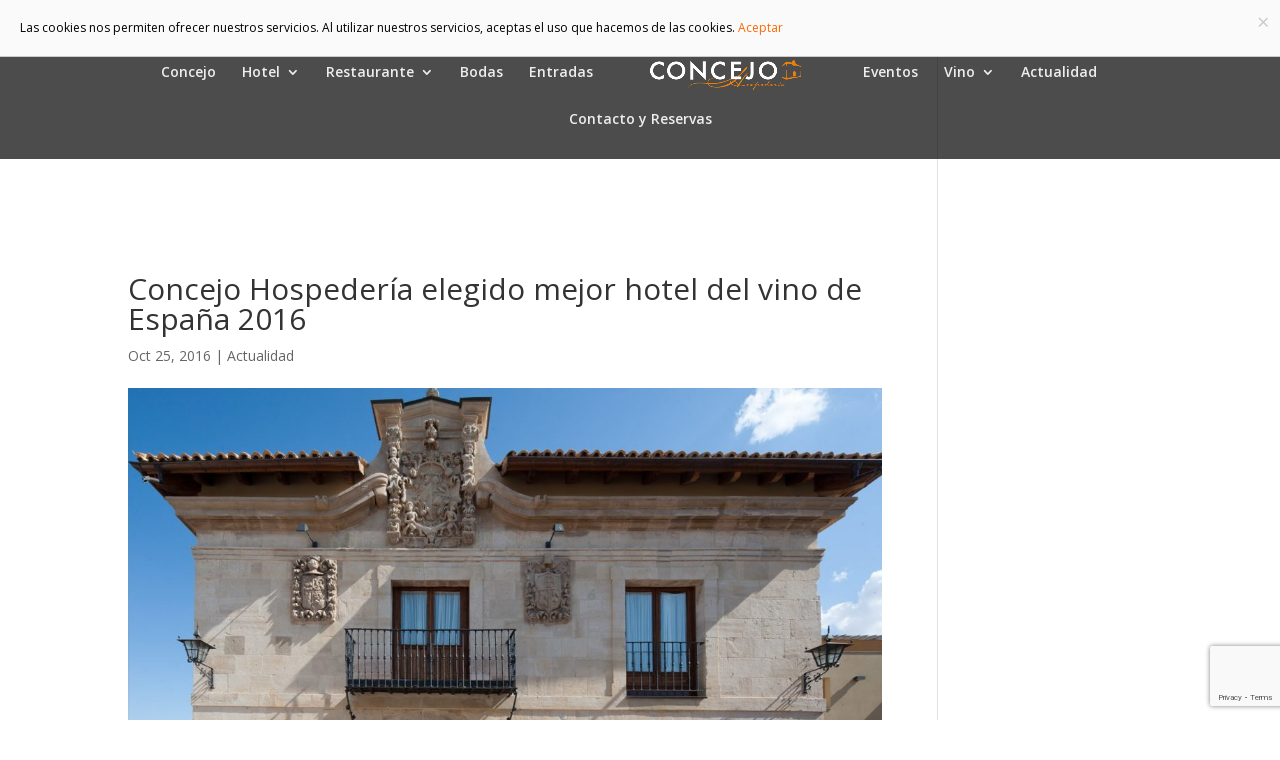

--- FILE ---
content_type: text/html; charset=utf-8
request_url: https://www.google.com/recaptcha/api2/anchor?ar=1&k=6LepqOQgAAAAAJ15KJHsTUmNhS14NokKjKolkuKO&co=aHR0cHM6Ly9jb25jZWpvaG9zcGVkZXJpYS5jb206NDQz&hl=en&v=N67nZn4AqZkNcbeMu4prBgzg&size=invisible&anchor-ms=20000&execute-ms=30000&cb=14kxdm834ekt
body_size: 48675
content:
<!DOCTYPE HTML><html dir="ltr" lang="en"><head><meta http-equiv="Content-Type" content="text/html; charset=UTF-8">
<meta http-equiv="X-UA-Compatible" content="IE=edge">
<title>reCAPTCHA</title>
<style type="text/css">
/* cyrillic-ext */
@font-face {
  font-family: 'Roboto';
  font-style: normal;
  font-weight: 400;
  font-stretch: 100%;
  src: url(//fonts.gstatic.com/s/roboto/v48/KFO7CnqEu92Fr1ME7kSn66aGLdTylUAMa3GUBHMdazTgWw.woff2) format('woff2');
  unicode-range: U+0460-052F, U+1C80-1C8A, U+20B4, U+2DE0-2DFF, U+A640-A69F, U+FE2E-FE2F;
}
/* cyrillic */
@font-face {
  font-family: 'Roboto';
  font-style: normal;
  font-weight: 400;
  font-stretch: 100%;
  src: url(//fonts.gstatic.com/s/roboto/v48/KFO7CnqEu92Fr1ME7kSn66aGLdTylUAMa3iUBHMdazTgWw.woff2) format('woff2');
  unicode-range: U+0301, U+0400-045F, U+0490-0491, U+04B0-04B1, U+2116;
}
/* greek-ext */
@font-face {
  font-family: 'Roboto';
  font-style: normal;
  font-weight: 400;
  font-stretch: 100%;
  src: url(//fonts.gstatic.com/s/roboto/v48/KFO7CnqEu92Fr1ME7kSn66aGLdTylUAMa3CUBHMdazTgWw.woff2) format('woff2');
  unicode-range: U+1F00-1FFF;
}
/* greek */
@font-face {
  font-family: 'Roboto';
  font-style: normal;
  font-weight: 400;
  font-stretch: 100%;
  src: url(//fonts.gstatic.com/s/roboto/v48/KFO7CnqEu92Fr1ME7kSn66aGLdTylUAMa3-UBHMdazTgWw.woff2) format('woff2');
  unicode-range: U+0370-0377, U+037A-037F, U+0384-038A, U+038C, U+038E-03A1, U+03A3-03FF;
}
/* math */
@font-face {
  font-family: 'Roboto';
  font-style: normal;
  font-weight: 400;
  font-stretch: 100%;
  src: url(//fonts.gstatic.com/s/roboto/v48/KFO7CnqEu92Fr1ME7kSn66aGLdTylUAMawCUBHMdazTgWw.woff2) format('woff2');
  unicode-range: U+0302-0303, U+0305, U+0307-0308, U+0310, U+0312, U+0315, U+031A, U+0326-0327, U+032C, U+032F-0330, U+0332-0333, U+0338, U+033A, U+0346, U+034D, U+0391-03A1, U+03A3-03A9, U+03B1-03C9, U+03D1, U+03D5-03D6, U+03F0-03F1, U+03F4-03F5, U+2016-2017, U+2034-2038, U+203C, U+2040, U+2043, U+2047, U+2050, U+2057, U+205F, U+2070-2071, U+2074-208E, U+2090-209C, U+20D0-20DC, U+20E1, U+20E5-20EF, U+2100-2112, U+2114-2115, U+2117-2121, U+2123-214F, U+2190, U+2192, U+2194-21AE, U+21B0-21E5, U+21F1-21F2, U+21F4-2211, U+2213-2214, U+2216-22FF, U+2308-230B, U+2310, U+2319, U+231C-2321, U+2336-237A, U+237C, U+2395, U+239B-23B7, U+23D0, U+23DC-23E1, U+2474-2475, U+25AF, U+25B3, U+25B7, U+25BD, U+25C1, U+25CA, U+25CC, U+25FB, U+266D-266F, U+27C0-27FF, U+2900-2AFF, U+2B0E-2B11, U+2B30-2B4C, U+2BFE, U+3030, U+FF5B, U+FF5D, U+1D400-1D7FF, U+1EE00-1EEFF;
}
/* symbols */
@font-face {
  font-family: 'Roboto';
  font-style: normal;
  font-weight: 400;
  font-stretch: 100%;
  src: url(//fonts.gstatic.com/s/roboto/v48/KFO7CnqEu92Fr1ME7kSn66aGLdTylUAMaxKUBHMdazTgWw.woff2) format('woff2');
  unicode-range: U+0001-000C, U+000E-001F, U+007F-009F, U+20DD-20E0, U+20E2-20E4, U+2150-218F, U+2190, U+2192, U+2194-2199, U+21AF, U+21E6-21F0, U+21F3, U+2218-2219, U+2299, U+22C4-22C6, U+2300-243F, U+2440-244A, U+2460-24FF, U+25A0-27BF, U+2800-28FF, U+2921-2922, U+2981, U+29BF, U+29EB, U+2B00-2BFF, U+4DC0-4DFF, U+FFF9-FFFB, U+10140-1018E, U+10190-1019C, U+101A0, U+101D0-101FD, U+102E0-102FB, U+10E60-10E7E, U+1D2C0-1D2D3, U+1D2E0-1D37F, U+1F000-1F0FF, U+1F100-1F1AD, U+1F1E6-1F1FF, U+1F30D-1F30F, U+1F315, U+1F31C, U+1F31E, U+1F320-1F32C, U+1F336, U+1F378, U+1F37D, U+1F382, U+1F393-1F39F, U+1F3A7-1F3A8, U+1F3AC-1F3AF, U+1F3C2, U+1F3C4-1F3C6, U+1F3CA-1F3CE, U+1F3D4-1F3E0, U+1F3ED, U+1F3F1-1F3F3, U+1F3F5-1F3F7, U+1F408, U+1F415, U+1F41F, U+1F426, U+1F43F, U+1F441-1F442, U+1F444, U+1F446-1F449, U+1F44C-1F44E, U+1F453, U+1F46A, U+1F47D, U+1F4A3, U+1F4B0, U+1F4B3, U+1F4B9, U+1F4BB, U+1F4BF, U+1F4C8-1F4CB, U+1F4D6, U+1F4DA, U+1F4DF, U+1F4E3-1F4E6, U+1F4EA-1F4ED, U+1F4F7, U+1F4F9-1F4FB, U+1F4FD-1F4FE, U+1F503, U+1F507-1F50B, U+1F50D, U+1F512-1F513, U+1F53E-1F54A, U+1F54F-1F5FA, U+1F610, U+1F650-1F67F, U+1F687, U+1F68D, U+1F691, U+1F694, U+1F698, U+1F6AD, U+1F6B2, U+1F6B9-1F6BA, U+1F6BC, U+1F6C6-1F6CF, U+1F6D3-1F6D7, U+1F6E0-1F6EA, U+1F6F0-1F6F3, U+1F6F7-1F6FC, U+1F700-1F7FF, U+1F800-1F80B, U+1F810-1F847, U+1F850-1F859, U+1F860-1F887, U+1F890-1F8AD, U+1F8B0-1F8BB, U+1F8C0-1F8C1, U+1F900-1F90B, U+1F93B, U+1F946, U+1F984, U+1F996, U+1F9E9, U+1FA00-1FA6F, U+1FA70-1FA7C, U+1FA80-1FA89, U+1FA8F-1FAC6, U+1FACE-1FADC, U+1FADF-1FAE9, U+1FAF0-1FAF8, U+1FB00-1FBFF;
}
/* vietnamese */
@font-face {
  font-family: 'Roboto';
  font-style: normal;
  font-weight: 400;
  font-stretch: 100%;
  src: url(//fonts.gstatic.com/s/roboto/v48/KFO7CnqEu92Fr1ME7kSn66aGLdTylUAMa3OUBHMdazTgWw.woff2) format('woff2');
  unicode-range: U+0102-0103, U+0110-0111, U+0128-0129, U+0168-0169, U+01A0-01A1, U+01AF-01B0, U+0300-0301, U+0303-0304, U+0308-0309, U+0323, U+0329, U+1EA0-1EF9, U+20AB;
}
/* latin-ext */
@font-face {
  font-family: 'Roboto';
  font-style: normal;
  font-weight: 400;
  font-stretch: 100%;
  src: url(//fonts.gstatic.com/s/roboto/v48/KFO7CnqEu92Fr1ME7kSn66aGLdTylUAMa3KUBHMdazTgWw.woff2) format('woff2');
  unicode-range: U+0100-02BA, U+02BD-02C5, U+02C7-02CC, U+02CE-02D7, U+02DD-02FF, U+0304, U+0308, U+0329, U+1D00-1DBF, U+1E00-1E9F, U+1EF2-1EFF, U+2020, U+20A0-20AB, U+20AD-20C0, U+2113, U+2C60-2C7F, U+A720-A7FF;
}
/* latin */
@font-face {
  font-family: 'Roboto';
  font-style: normal;
  font-weight: 400;
  font-stretch: 100%;
  src: url(//fonts.gstatic.com/s/roboto/v48/KFO7CnqEu92Fr1ME7kSn66aGLdTylUAMa3yUBHMdazQ.woff2) format('woff2');
  unicode-range: U+0000-00FF, U+0131, U+0152-0153, U+02BB-02BC, U+02C6, U+02DA, U+02DC, U+0304, U+0308, U+0329, U+2000-206F, U+20AC, U+2122, U+2191, U+2193, U+2212, U+2215, U+FEFF, U+FFFD;
}
/* cyrillic-ext */
@font-face {
  font-family: 'Roboto';
  font-style: normal;
  font-weight: 500;
  font-stretch: 100%;
  src: url(//fonts.gstatic.com/s/roboto/v48/KFO7CnqEu92Fr1ME7kSn66aGLdTylUAMa3GUBHMdazTgWw.woff2) format('woff2');
  unicode-range: U+0460-052F, U+1C80-1C8A, U+20B4, U+2DE0-2DFF, U+A640-A69F, U+FE2E-FE2F;
}
/* cyrillic */
@font-face {
  font-family: 'Roboto';
  font-style: normal;
  font-weight: 500;
  font-stretch: 100%;
  src: url(//fonts.gstatic.com/s/roboto/v48/KFO7CnqEu92Fr1ME7kSn66aGLdTylUAMa3iUBHMdazTgWw.woff2) format('woff2');
  unicode-range: U+0301, U+0400-045F, U+0490-0491, U+04B0-04B1, U+2116;
}
/* greek-ext */
@font-face {
  font-family: 'Roboto';
  font-style: normal;
  font-weight: 500;
  font-stretch: 100%;
  src: url(//fonts.gstatic.com/s/roboto/v48/KFO7CnqEu92Fr1ME7kSn66aGLdTylUAMa3CUBHMdazTgWw.woff2) format('woff2');
  unicode-range: U+1F00-1FFF;
}
/* greek */
@font-face {
  font-family: 'Roboto';
  font-style: normal;
  font-weight: 500;
  font-stretch: 100%;
  src: url(//fonts.gstatic.com/s/roboto/v48/KFO7CnqEu92Fr1ME7kSn66aGLdTylUAMa3-UBHMdazTgWw.woff2) format('woff2');
  unicode-range: U+0370-0377, U+037A-037F, U+0384-038A, U+038C, U+038E-03A1, U+03A3-03FF;
}
/* math */
@font-face {
  font-family: 'Roboto';
  font-style: normal;
  font-weight: 500;
  font-stretch: 100%;
  src: url(//fonts.gstatic.com/s/roboto/v48/KFO7CnqEu92Fr1ME7kSn66aGLdTylUAMawCUBHMdazTgWw.woff2) format('woff2');
  unicode-range: U+0302-0303, U+0305, U+0307-0308, U+0310, U+0312, U+0315, U+031A, U+0326-0327, U+032C, U+032F-0330, U+0332-0333, U+0338, U+033A, U+0346, U+034D, U+0391-03A1, U+03A3-03A9, U+03B1-03C9, U+03D1, U+03D5-03D6, U+03F0-03F1, U+03F4-03F5, U+2016-2017, U+2034-2038, U+203C, U+2040, U+2043, U+2047, U+2050, U+2057, U+205F, U+2070-2071, U+2074-208E, U+2090-209C, U+20D0-20DC, U+20E1, U+20E5-20EF, U+2100-2112, U+2114-2115, U+2117-2121, U+2123-214F, U+2190, U+2192, U+2194-21AE, U+21B0-21E5, U+21F1-21F2, U+21F4-2211, U+2213-2214, U+2216-22FF, U+2308-230B, U+2310, U+2319, U+231C-2321, U+2336-237A, U+237C, U+2395, U+239B-23B7, U+23D0, U+23DC-23E1, U+2474-2475, U+25AF, U+25B3, U+25B7, U+25BD, U+25C1, U+25CA, U+25CC, U+25FB, U+266D-266F, U+27C0-27FF, U+2900-2AFF, U+2B0E-2B11, U+2B30-2B4C, U+2BFE, U+3030, U+FF5B, U+FF5D, U+1D400-1D7FF, U+1EE00-1EEFF;
}
/* symbols */
@font-face {
  font-family: 'Roboto';
  font-style: normal;
  font-weight: 500;
  font-stretch: 100%;
  src: url(//fonts.gstatic.com/s/roboto/v48/KFO7CnqEu92Fr1ME7kSn66aGLdTylUAMaxKUBHMdazTgWw.woff2) format('woff2');
  unicode-range: U+0001-000C, U+000E-001F, U+007F-009F, U+20DD-20E0, U+20E2-20E4, U+2150-218F, U+2190, U+2192, U+2194-2199, U+21AF, U+21E6-21F0, U+21F3, U+2218-2219, U+2299, U+22C4-22C6, U+2300-243F, U+2440-244A, U+2460-24FF, U+25A0-27BF, U+2800-28FF, U+2921-2922, U+2981, U+29BF, U+29EB, U+2B00-2BFF, U+4DC0-4DFF, U+FFF9-FFFB, U+10140-1018E, U+10190-1019C, U+101A0, U+101D0-101FD, U+102E0-102FB, U+10E60-10E7E, U+1D2C0-1D2D3, U+1D2E0-1D37F, U+1F000-1F0FF, U+1F100-1F1AD, U+1F1E6-1F1FF, U+1F30D-1F30F, U+1F315, U+1F31C, U+1F31E, U+1F320-1F32C, U+1F336, U+1F378, U+1F37D, U+1F382, U+1F393-1F39F, U+1F3A7-1F3A8, U+1F3AC-1F3AF, U+1F3C2, U+1F3C4-1F3C6, U+1F3CA-1F3CE, U+1F3D4-1F3E0, U+1F3ED, U+1F3F1-1F3F3, U+1F3F5-1F3F7, U+1F408, U+1F415, U+1F41F, U+1F426, U+1F43F, U+1F441-1F442, U+1F444, U+1F446-1F449, U+1F44C-1F44E, U+1F453, U+1F46A, U+1F47D, U+1F4A3, U+1F4B0, U+1F4B3, U+1F4B9, U+1F4BB, U+1F4BF, U+1F4C8-1F4CB, U+1F4D6, U+1F4DA, U+1F4DF, U+1F4E3-1F4E6, U+1F4EA-1F4ED, U+1F4F7, U+1F4F9-1F4FB, U+1F4FD-1F4FE, U+1F503, U+1F507-1F50B, U+1F50D, U+1F512-1F513, U+1F53E-1F54A, U+1F54F-1F5FA, U+1F610, U+1F650-1F67F, U+1F687, U+1F68D, U+1F691, U+1F694, U+1F698, U+1F6AD, U+1F6B2, U+1F6B9-1F6BA, U+1F6BC, U+1F6C6-1F6CF, U+1F6D3-1F6D7, U+1F6E0-1F6EA, U+1F6F0-1F6F3, U+1F6F7-1F6FC, U+1F700-1F7FF, U+1F800-1F80B, U+1F810-1F847, U+1F850-1F859, U+1F860-1F887, U+1F890-1F8AD, U+1F8B0-1F8BB, U+1F8C0-1F8C1, U+1F900-1F90B, U+1F93B, U+1F946, U+1F984, U+1F996, U+1F9E9, U+1FA00-1FA6F, U+1FA70-1FA7C, U+1FA80-1FA89, U+1FA8F-1FAC6, U+1FACE-1FADC, U+1FADF-1FAE9, U+1FAF0-1FAF8, U+1FB00-1FBFF;
}
/* vietnamese */
@font-face {
  font-family: 'Roboto';
  font-style: normal;
  font-weight: 500;
  font-stretch: 100%;
  src: url(//fonts.gstatic.com/s/roboto/v48/KFO7CnqEu92Fr1ME7kSn66aGLdTylUAMa3OUBHMdazTgWw.woff2) format('woff2');
  unicode-range: U+0102-0103, U+0110-0111, U+0128-0129, U+0168-0169, U+01A0-01A1, U+01AF-01B0, U+0300-0301, U+0303-0304, U+0308-0309, U+0323, U+0329, U+1EA0-1EF9, U+20AB;
}
/* latin-ext */
@font-face {
  font-family: 'Roboto';
  font-style: normal;
  font-weight: 500;
  font-stretch: 100%;
  src: url(//fonts.gstatic.com/s/roboto/v48/KFO7CnqEu92Fr1ME7kSn66aGLdTylUAMa3KUBHMdazTgWw.woff2) format('woff2');
  unicode-range: U+0100-02BA, U+02BD-02C5, U+02C7-02CC, U+02CE-02D7, U+02DD-02FF, U+0304, U+0308, U+0329, U+1D00-1DBF, U+1E00-1E9F, U+1EF2-1EFF, U+2020, U+20A0-20AB, U+20AD-20C0, U+2113, U+2C60-2C7F, U+A720-A7FF;
}
/* latin */
@font-face {
  font-family: 'Roboto';
  font-style: normal;
  font-weight: 500;
  font-stretch: 100%;
  src: url(//fonts.gstatic.com/s/roboto/v48/KFO7CnqEu92Fr1ME7kSn66aGLdTylUAMa3yUBHMdazQ.woff2) format('woff2');
  unicode-range: U+0000-00FF, U+0131, U+0152-0153, U+02BB-02BC, U+02C6, U+02DA, U+02DC, U+0304, U+0308, U+0329, U+2000-206F, U+20AC, U+2122, U+2191, U+2193, U+2212, U+2215, U+FEFF, U+FFFD;
}
/* cyrillic-ext */
@font-face {
  font-family: 'Roboto';
  font-style: normal;
  font-weight: 900;
  font-stretch: 100%;
  src: url(//fonts.gstatic.com/s/roboto/v48/KFO7CnqEu92Fr1ME7kSn66aGLdTylUAMa3GUBHMdazTgWw.woff2) format('woff2');
  unicode-range: U+0460-052F, U+1C80-1C8A, U+20B4, U+2DE0-2DFF, U+A640-A69F, U+FE2E-FE2F;
}
/* cyrillic */
@font-face {
  font-family: 'Roboto';
  font-style: normal;
  font-weight: 900;
  font-stretch: 100%;
  src: url(//fonts.gstatic.com/s/roboto/v48/KFO7CnqEu92Fr1ME7kSn66aGLdTylUAMa3iUBHMdazTgWw.woff2) format('woff2');
  unicode-range: U+0301, U+0400-045F, U+0490-0491, U+04B0-04B1, U+2116;
}
/* greek-ext */
@font-face {
  font-family: 'Roboto';
  font-style: normal;
  font-weight: 900;
  font-stretch: 100%;
  src: url(//fonts.gstatic.com/s/roboto/v48/KFO7CnqEu92Fr1ME7kSn66aGLdTylUAMa3CUBHMdazTgWw.woff2) format('woff2');
  unicode-range: U+1F00-1FFF;
}
/* greek */
@font-face {
  font-family: 'Roboto';
  font-style: normal;
  font-weight: 900;
  font-stretch: 100%;
  src: url(//fonts.gstatic.com/s/roboto/v48/KFO7CnqEu92Fr1ME7kSn66aGLdTylUAMa3-UBHMdazTgWw.woff2) format('woff2');
  unicode-range: U+0370-0377, U+037A-037F, U+0384-038A, U+038C, U+038E-03A1, U+03A3-03FF;
}
/* math */
@font-face {
  font-family: 'Roboto';
  font-style: normal;
  font-weight: 900;
  font-stretch: 100%;
  src: url(//fonts.gstatic.com/s/roboto/v48/KFO7CnqEu92Fr1ME7kSn66aGLdTylUAMawCUBHMdazTgWw.woff2) format('woff2');
  unicode-range: U+0302-0303, U+0305, U+0307-0308, U+0310, U+0312, U+0315, U+031A, U+0326-0327, U+032C, U+032F-0330, U+0332-0333, U+0338, U+033A, U+0346, U+034D, U+0391-03A1, U+03A3-03A9, U+03B1-03C9, U+03D1, U+03D5-03D6, U+03F0-03F1, U+03F4-03F5, U+2016-2017, U+2034-2038, U+203C, U+2040, U+2043, U+2047, U+2050, U+2057, U+205F, U+2070-2071, U+2074-208E, U+2090-209C, U+20D0-20DC, U+20E1, U+20E5-20EF, U+2100-2112, U+2114-2115, U+2117-2121, U+2123-214F, U+2190, U+2192, U+2194-21AE, U+21B0-21E5, U+21F1-21F2, U+21F4-2211, U+2213-2214, U+2216-22FF, U+2308-230B, U+2310, U+2319, U+231C-2321, U+2336-237A, U+237C, U+2395, U+239B-23B7, U+23D0, U+23DC-23E1, U+2474-2475, U+25AF, U+25B3, U+25B7, U+25BD, U+25C1, U+25CA, U+25CC, U+25FB, U+266D-266F, U+27C0-27FF, U+2900-2AFF, U+2B0E-2B11, U+2B30-2B4C, U+2BFE, U+3030, U+FF5B, U+FF5D, U+1D400-1D7FF, U+1EE00-1EEFF;
}
/* symbols */
@font-face {
  font-family: 'Roboto';
  font-style: normal;
  font-weight: 900;
  font-stretch: 100%;
  src: url(//fonts.gstatic.com/s/roboto/v48/KFO7CnqEu92Fr1ME7kSn66aGLdTylUAMaxKUBHMdazTgWw.woff2) format('woff2');
  unicode-range: U+0001-000C, U+000E-001F, U+007F-009F, U+20DD-20E0, U+20E2-20E4, U+2150-218F, U+2190, U+2192, U+2194-2199, U+21AF, U+21E6-21F0, U+21F3, U+2218-2219, U+2299, U+22C4-22C6, U+2300-243F, U+2440-244A, U+2460-24FF, U+25A0-27BF, U+2800-28FF, U+2921-2922, U+2981, U+29BF, U+29EB, U+2B00-2BFF, U+4DC0-4DFF, U+FFF9-FFFB, U+10140-1018E, U+10190-1019C, U+101A0, U+101D0-101FD, U+102E0-102FB, U+10E60-10E7E, U+1D2C0-1D2D3, U+1D2E0-1D37F, U+1F000-1F0FF, U+1F100-1F1AD, U+1F1E6-1F1FF, U+1F30D-1F30F, U+1F315, U+1F31C, U+1F31E, U+1F320-1F32C, U+1F336, U+1F378, U+1F37D, U+1F382, U+1F393-1F39F, U+1F3A7-1F3A8, U+1F3AC-1F3AF, U+1F3C2, U+1F3C4-1F3C6, U+1F3CA-1F3CE, U+1F3D4-1F3E0, U+1F3ED, U+1F3F1-1F3F3, U+1F3F5-1F3F7, U+1F408, U+1F415, U+1F41F, U+1F426, U+1F43F, U+1F441-1F442, U+1F444, U+1F446-1F449, U+1F44C-1F44E, U+1F453, U+1F46A, U+1F47D, U+1F4A3, U+1F4B0, U+1F4B3, U+1F4B9, U+1F4BB, U+1F4BF, U+1F4C8-1F4CB, U+1F4D6, U+1F4DA, U+1F4DF, U+1F4E3-1F4E6, U+1F4EA-1F4ED, U+1F4F7, U+1F4F9-1F4FB, U+1F4FD-1F4FE, U+1F503, U+1F507-1F50B, U+1F50D, U+1F512-1F513, U+1F53E-1F54A, U+1F54F-1F5FA, U+1F610, U+1F650-1F67F, U+1F687, U+1F68D, U+1F691, U+1F694, U+1F698, U+1F6AD, U+1F6B2, U+1F6B9-1F6BA, U+1F6BC, U+1F6C6-1F6CF, U+1F6D3-1F6D7, U+1F6E0-1F6EA, U+1F6F0-1F6F3, U+1F6F7-1F6FC, U+1F700-1F7FF, U+1F800-1F80B, U+1F810-1F847, U+1F850-1F859, U+1F860-1F887, U+1F890-1F8AD, U+1F8B0-1F8BB, U+1F8C0-1F8C1, U+1F900-1F90B, U+1F93B, U+1F946, U+1F984, U+1F996, U+1F9E9, U+1FA00-1FA6F, U+1FA70-1FA7C, U+1FA80-1FA89, U+1FA8F-1FAC6, U+1FACE-1FADC, U+1FADF-1FAE9, U+1FAF0-1FAF8, U+1FB00-1FBFF;
}
/* vietnamese */
@font-face {
  font-family: 'Roboto';
  font-style: normal;
  font-weight: 900;
  font-stretch: 100%;
  src: url(//fonts.gstatic.com/s/roboto/v48/KFO7CnqEu92Fr1ME7kSn66aGLdTylUAMa3OUBHMdazTgWw.woff2) format('woff2');
  unicode-range: U+0102-0103, U+0110-0111, U+0128-0129, U+0168-0169, U+01A0-01A1, U+01AF-01B0, U+0300-0301, U+0303-0304, U+0308-0309, U+0323, U+0329, U+1EA0-1EF9, U+20AB;
}
/* latin-ext */
@font-face {
  font-family: 'Roboto';
  font-style: normal;
  font-weight: 900;
  font-stretch: 100%;
  src: url(//fonts.gstatic.com/s/roboto/v48/KFO7CnqEu92Fr1ME7kSn66aGLdTylUAMa3KUBHMdazTgWw.woff2) format('woff2');
  unicode-range: U+0100-02BA, U+02BD-02C5, U+02C7-02CC, U+02CE-02D7, U+02DD-02FF, U+0304, U+0308, U+0329, U+1D00-1DBF, U+1E00-1E9F, U+1EF2-1EFF, U+2020, U+20A0-20AB, U+20AD-20C0, U+2113, U+2C60-2C7F, U+A720-A7FF;
}
/* latin */
@font-face {
  font-family: 'Roboto';
  font-style: normal;
  font-weight: 900;
  font-stretch: 100%;
  src: url(//fonts.gstatic.com/s/roboto/v48/KFO7CnqEu92Fr1ME7kSn66aGLdTylUAMa3yUBHMdazQ.woff2) format('woff2');
  unicode-range: U+0000-00FF, U+0131, U+0152-0153, U+02BB-02BC, U+02C6, U+02DA, U+02DC, U+0304, U+0308, U+0329, U+2000-206F, U+20AC, U+2122, U+2191, U+2193, U+2212, U+2215, U+FEFF, U+FFFD;
}

</style>
<link rel="stylesheet" type="text/css" href="https://www.gstatic.com/recaptcha/releases/N67nZn4AqZkNcbeMu4prBgzg/styles__ltr.css">
<script nonce="EbyrB1Oye7ysGSx6bLxdqg" type="text/javascript">window['__recaptcha_api'] = 'https://www.google.com/recaptcha/api2/';</script>
<script type="text/javascript" src="https://www.gstatic.com/recaptcha/releases/N67nZn4AqZkNcbeMu4prBgzg/recaptcha__en.js" nonce="EbyrB1Oye7ysGSx6bLxdqg">
      
    </script></head>
<body><div id="rc-anchor-alert" class="rc-anchor-alert"></div>
<input type="hidden" id="recaptcha-token" value="[base64]">
<script type="text/javascript" nonce="EbyrB1Oye7ysGSx6bLxdqg">
      recaptcha.anchor.Main.init("[\x22ainput\x22,[\x22bgdata\x22,\x22\x22,\[base64]/[base64]/[base64]/bmV3IHJbeF0oY1swXSk6RT09Mj9uZXcgclt4XShjWzBdLGNbMV0pOkU9PTM/bmV3IHJbeF0oY1swXSxjWzFdLGNbMl0pOkU9PTQ/[base64]/[base64]/[base64]/[base64]/[base64]/[base64]/[base64]/[base64]\x22,\[base64]\x22,\x22DMOaW2DCksK6Z2bCtmdSWcOnOMKmwofDpMKdfsKOPcOhE3RNwpbCisKawqfDp8KeLy3DoMOmw5x/[base64]/DhwjDo8K/wrZNEBXDoh9xwoFuIsOmw6s4wp95PUfDtsOFAsOXwrBTbRMPw5bCpsOyMRDCksOZw7/[base64]/ClRIvwqrCjCHCjMKdw6LDn8OGGMORw5bDtsKqbjYqMcKLw7bDp01Bw5/DvE3DlcKVNFDDo2lTWVEmw5vCu2zCnsKnwpDDrEpvwoEsw79pwqcMYl/DgC/DkcKMw4/[base64]/Cv8OlLcOiAsOdwo/[base64]/[base64]/CnmR0b8K6DhQ2bF/CiMO8EEfDk8OMw7fDgD1XLXHDj8K0w7luSsKfwrgtwqIzOMOCYwkDEsOBw7tNY1pgwr8QU8Oow68Iwq91XcOUeUnDssOPw4hCw6/[base64]/DncKqYXzCnhhwwpQbw4JgEEPCr01YwpskVzHCnAzCuMOpwo4xw6d7KsKfBMK7QMOFUsOzw7TDicOww53CkkIXw7UxAGVKaVgkVsKYacKXD8K8fMOtUi8swps6wrDChMKLOcOjVMO0wrFvNsOzwoYSw67Cr8OCwpN0w6k/wrnDqyMTf2nDl8OeccKewqvDnsK6F8KAVMOgA2XCssKXw5vCgDN6wqbDlMKfHsOsw6waMMOfw4DCvA96M3MCwoYFYVjDrUtSw7TCpsKywr4EwqHDrsOiwrzCmsK8PkLCpGjCmgHDqMOgw5BYcsKGesKuwrMjEw/ChE7DlnBrwrVfJijCgsKdw4jDrRs+CyFOwrZJwohAwqtcOw3DhE7DmHNJwqgnw5QPw4Aiw5DDhHHCgcK3w6bCo8O2VCYKwozDryzDjcOSwrXCiz3DvENzdzxWwq/DvQ3DuiVvLsO+U8Khw7NwEsOtw5LCrsKfFcOoDg1SGQ46SsKscsOTw7VTDW/[base64]/[base64]/CvhvDnMOvT8KRwoLDvncRYk3Dum8TLcODZcOXa0gAO0vDhEolVlDCqwMAwqAtwq/CrcOcNMORwobCs8KAwpzCglVuNsKzRm/CizY9w4LCg8KOcWYnX8KGwr8fw6EoCHLDrcKzScKGRkDCpUTDiMKhw4NVGWo6THE2w4F4woRZwoTDpcKrw6vCkz3CmwdJbMKqwoI4NDbDpMO1wpZgAQduw6cGUsKZUAfDqFgYw5/Dpi3CpGghWk4MBx7Dmzkqwp/DmMOhPlVUOMKcwoJgG8K2w6bDtWo1UEUAS8OBTsKrwpbDu8OlwqEgw5bCnyjDiMKXwqUjw6hWw446RCrDl1ssw6HCkkXDg8Kud8KdwocfwrvCv8KGasOcQ8K8w4VAclLCoD4sP8KofsOEHcK7wpglM0vCv8OFS8O3w7PDv8OCwpoTfFJuw7nDi8OcAMO3wr1yfEjDjl/[base64]/DrMOVDsKPXxjDjMKBajDCosOzJsONRVrCqX7DhjjDth9EfsK4w69Yw5jCmMKtw6PCuQjCrXJtT19xBUZifcKVBjZHw4fDlsKVLS9GHMOQPX1kwqfCtMKfwr17w6LCvUzDlADDhsKPBGLCl1w/AzVLLw9rwoMBw5LCtU/CuMOqwq7Du2AOwr3Cq0siw5jCqQMkDgHCmmDDmsOnw50Mw4DCrMOFw4XDpsKJw4MpXSY5eMKBJ1Q/w47DmMOiK8OQOMO8QsKowqnCiyk4Z8OCLMOtwrdIw4PDn3TDhy/DosKsw6PCpm4aEcKMDABeOgbCk8ODwrpVw7LCnMKmCG/ChzE/EsOQw4N+w6oHwqhlwpTDicKZck3DncKnwrXCqxPCj8KmQcOzwrNvw7DDgl7CnsKuAMKDaX5BK8K8wofDrk1NcsKdZcOJw7pXRsO0eEg/KsOVJ8OYw47DlztpG34kw6zDrMKWdkfCjMKOw7rDuhzDoyDDjhHChj80woLDqMKlw5nDtBoTC3UNwqN2YcKFwo4MwrPDihHDjgrCvn1HTgTClcKuw5PDp8KxWijDqkrCmWHDlCXCk8K1HsKUBMOpwrhxBcKdw4ggfcKswq5vasOtw4dpTm4/WGfCqcOzOQfCiyvDi1XDgh7DoloyMsKkeVcIw6HDg8Ozw4lkwqwPCcOaT27DoCzDkMK7w71qRV/DmcKawrwjMsKFwojDqsKbMMOIworCrDU2wpfClFxzJMOWwpjCmMOPD8KoLMOWwpZdUMKrw6V3ZcOJwpbDjRzCv8KONFjCo8K8RcO/MsOqw5PDt8OTcAjDvcO6woDChcO3XsKZwofDh8Osw5kuwpIXST8Jw4tgagcpDRvDmiLDmcO2DsK1RMO0w60xFcOhEMKww4Q1wqLClMKjw7zDrw7DssK8VsKraiJIfgTDgsOLAsOBw5rDl8KvwqtXw7DDvzIpBk/CggUdRFEvOVk8w6M5E8OiwpRmFF7DkzjDvcO4wrsJwpJtJsKJG1PDjyE3bMKabx9Ew7rDtMOMOMKIdSZCw5NRVWrCp8OJPwrCgm8RwoLDosKFwrc8w53Dn8KxasOVVkPDuVPCmsOlw4/Ck1lBwrLDqMOgw5TDqTIuwrsIw74lRcK2CcKJwoPDskdow5A/[base64]/[base64]/DvMOFMMKrAgrCqcOpwrbClBfCnMK/NQcFw71uBz/CvnsDwpZVIMK4wqZuEsO2RTzDim9gw7p5w6LDlUYrwoZyHsKaTF/Cu1TCqlpce1cJw6Eywq3DiBUnw5kHw7U/[base64]/NWLDksOLw7lSOTAJFFTDhMKyw5zDoBZEwrJtw40KajjCoMKww6LDncOAw7xHOsKuw7XDiW3DoMOwPBoVw4fDrUYsRMKuw5YjwqIZfcKVPx5JTVVCwoZjwoDCuycEw4/[base64]/F8KCwrMVeSXDsRMfwqrDiFsOe8KQccK7elPCs8Khe8ONdMK1w51aw7zChQLCp8KNdMOjeMO1w7p5HsOYw79Ow4bDg8OvW1YNecKOw4hbdcKDaU7DjMKgwpRtXMKEw6XDhk7DtQEkw6N3w7Rlb8ObesK0FlbDk2REKsKAwrnClcOCw7bDkMKgwoTDsTfClzvCosOnw6/DgsOcw7HCj3XDgsKXSMKfc3HDl8Oww7LDhMOGw63CscKGwrIKMsKJwrl/E1IpwrU2wr85VsKXwrHCrRzDmcKZw7fCgcO2CF5QwqgawrHCrcKOwrgwFsKcOF/Dq8O/w6bCq8OYwoTCiiLDh1rCscOfw5fDmsOMwoQcwrB9P8OOwpEAwo1IXMOkwr8RfMKXw4RaYcKdwqtmw715w47CiCbDhTDCoTvCt8KlasKqwpBnw6/Dq8O6I8KfJhAUVsK/R0kqa8OkEsONeMOII8OCw4LDlG/DmcOXw5XCiDXDoHtXaTHCpgEQwrNIw7MhwqXCrSzDqlfDnMOHF8KuwoRewr/[base64]/F3Fwwo8OOcOlbcKTQ0YpNBfCslLCqMKjAMOGAMOWYnPCpcKqQcKHYmbCuy7ChMOQC8OLwqDCqhcsTV8XwrPDlMOgw6rDo8OLw5bCs8KTTQotw6zDi27DrcOQw6kpYWDDvsOCSjA4wq7DlsKDwpt5wqDCt24yw6kMw7RyR2vClx48w7/DssOJJcKcw75DPFdOPyrDksKHHHnCscOsAnhgwr/CoVxHw5TDosOmCMOQw5PCgcOtU3sKF8OnwpobQMOIZHsdI8KGw5rCgMOAw43Cj8K8NcKAwrQTGcKawrPCmxrCr8OabmvDmSI1wqtiwpfCt8Ogw6ZSXmLDucO7FhxuEFdPwrrDvG1Dw5rDvMKHdcONP2hvwoo2McK7w7vCtsOjwqvDo8OJbl8/KB1aYV8ywqDDvFFJI8OJwpo/w5pDNsKqTcKaPsKBw5bDiMKIEcKpwrHCo8Kmw44Aw6kOwrdqYcKuPTt1w6DCk8OqwqjCt8Kfw5vDvH3CuFPCgMOKwqVew4rCkcKGEsKdwoV7SsOCw4HCsjUUK8KOwoIQw5kvwpjDlcKhwox8P8OlU8Kkwq/DhzzCskvCkWVkXXx/AWLCusK6JsOYPVdfMmHDqiNGDiQ9w6USVWzDhS09CwDCkA97w4FxwphOBsOzb8OywqPDocO3YcKRw5w4MgoGf8K5wpXDm8OAwohBw4ELw4LDjsKKGMO8woIkFsKgwrIswq7CrMOMw6pqOsK2E8KiQcOew5R7w45Iw44Gw4/Csw5Iw6LCj8KTwqxrF8KscxHCl8OIDDrDk37CjsO4wrzDlXYcw7jCt8KGbsOwasKHwpcsYyBJw7vDucKow4U9NhTCkcKJwrDDhn0Tw4fCsMONe1PDt8KGBjXCtMKKKhPCm2wwwqPCmA/DgU12w692ZcKkCWZ3woPCj8Kcw4DDqcK0w47DqmVUEcKpw7nCjMK2K2R7woHDqE4Jw6nDhVZSw7fDgcOZFkDDkmrClsK1BUk1w6rCosOvw54DwofCm8OIwoJVw6/CtsK3A0odSSFQEMKJw57DhUQCw7IpDXTCsMKsQcO1IcOoWSpowoTDnyRewrHCrwrDp8Orw68VQsO+wq5fS8K5dcKdw79Uw5vDjMKUByfDl8Kswq7CisOQwrLDosOYdRhGw6ZmdSjDq8Otwp3Du8OrwpPDgMKrwpHCmwnCmWQUwr/Cp8KkPyEFaSLCl2NTwrLCrsKkwr3DmEnCscKOw4g0w67Ci8KQw59KfsOgwpfDuA/[base64]/DlMOewr3CrA/DrDgNNcKCwrt6V8K2K8KEYA5HGVx8w5TDq8KEQ2sqUsO9woQrw5oYw6VNJxZlQTZKJcKOdcOVwprCiMKHwpzCl1PCpsO8C8KpWsKfP8KGw6TDvMK/w4rClBvCjhMFPl5tVVfDqsOaHMOlBsKTecK1woUtfXt+dTLCgw7CqkthwqPDmWRTW8KMwr/DgsKRwrNzw5dLwqjDtcKZwpjCtsOLK8KPwo7CjcKJwrRcNTDCssKWwq7CksKHLjvCqsKGwojCg8KGKxLCvj4YwqEMDMKuworCgipJw4p+QcK5Vyc8YEY7wrrDsFtwPcO3S8OGeU8/[base64]/CoCPCp8Ktw49Bw5TCgivDksKLdMOOBcOIIllqS0w2w5YMalzCisK/WWkzwpfDsnJYdsOpVGfDszjDokIWIsOxHyzDj8OIwp7CvkEhwovDpyQvPsKLAEAkUn7DpMK1wqRkYyvDnsOYwo/CnsKpw5ohwpbDg8O1w4TDllvDjsK9w6nDmxrCvMK3wqvDn8OdHUvDgcKEC8OiwqwsSMO0LMOPE8KAE20nwpA7fsOfHnDDgULDnVPClcOoQjHCiV7CjMOuwqbCnGDCjcOAwp8rHXsPwpNxw7U4wo/CkMKeS8OkGcKeIhvCisKnUcOUYzFQwpfDnMKYwqbCpMK3w6bDmsKPw59Sw5zCjsKUDcOEDMOcw65LwpUbwoYNHkvDl8KXccOmw7sFw4FEwrQVEAFDw7h/w6tyKcOSB1pfwq/DlMO/[base64]/CnUgEw5/[base64]/CrAlhw6DDtgjCjTDCpsKqw4vDkMORwqcXw4IxLS0jwo5wJRs8worDrcOpMcKzw7fDp8KUw40mC8KxDBhAw7g9AcKWw6Ikwo9nIMKhw4Z/woUiwqLCmMK/AyHDog3Cl8O2w4nCjW9IOcOYw73DmHkTMFjDoWxXw4ACDMOtw4kXRX3DocKASVYWw5h5ZMObw6/ClsKkEcKSF8K3w5vDlsO9aCtGw6xDf8KRasO9wqHDlW7ChMOQw5jCtxAkScOFYjTCmwUyw5Myc219woPCpFhhw7XCpsOgw6A6R8O4wovChcK5PsOlwrzDisOVwpTCvi/CqF5yWg7DjsO7EFlQwq/DocKxwptHw6XDmMOowpDCjG5gU3wawocww4XCoTMrwpU2w6s1wq/CkMONXcKFLMOkwpHCtMK6wo/Cjn5uw5jCgsOKRShbMsKYADnDqATCuifCgcKHX8Kxw5zDs8ORU1LClMKLw5wLGsK/w5HDuWHCssKvFXbDrGjCnCTDr2/DlMOiw5NRw7XCgGrCmUE+wqsPw4QIMMKJYsOIw4ZNwrlswpPCu1XDlU03w6PDtQnCm03DnhcPwpDDvcKWw75BbS/DlDzCh8Osw7UTw5TDg8KTwqLDnWjCjsOLwrLDvMORwq8NJibDtnrDmCRbNRnDmFM8wo0yw5bCoUzCvGzCiMKawp/CihkswpTCn8Kwwrg/RMOAwpJOMxLDo0IhWsKAw74XwqHCgcO7wqTDhsOZJSjDjcOnwqLCqzbDocKgPsKNw7fCl8KBwpXCphAAG8OgV2l6w4x1wpxTwqwRw5pBw53Dnm0SJcOfwqJUw7ZfJU8nwoDDpzPDgcO6wqvCnSLDu8Obw53DncOuUEphMGBaEmhaE8Ogw5/Dg8KXwrZhcQcWIMKmwqAIUk7Dvg5MTWzDmh0ObGwPwpTCvcKDX25ww7BUwoZOwqTCiQbDj8O7BSfDncOSw5VJwrA3woM/[base64]/CggR3R8O7w53DrMKjw77DojNTA0LDmcOGVhRZV8KRGA7Co13ChcOkU1rCozEfPgfDpjTCjsKHwp/Dp8OcakbCkCQZwqLDkAk8woTCncKLwq1lwqLDkWt8BQ/DosOaw5RwN8O/wr3CnXPDjcO/ATTCiW4ywqjDt8KNw7gvwqIDbMKUT055aMKgwp0ResOrQsORwqTCgcORwqzCoSsTJsKJUsK/XB/ChGhJwrc/[base64]/Du8OzwrRJJ8K/JV3DjsOwc8O+BDXCpHbDk8K5dX1GKjnDr8OZamnCvsKKwqfCmCLCjBXDqcK7wpIzDztIVcOdbXUFw4EMw4YwXMKWw7dqbFTDpcONw4/DtcKUWsOLwqdKAyHCpV3DgMO/[base64]/DqjgoZ1bCnMO5wrNbw55dZxnCsR8/BTtww497RUNEw4gmw4PDj8OOwqkCYcKJwq1ADExya2TDscKkGMOJQMO/fhlwwqQcccOOSEViw7sQw4QYwrfDuMKewrBxSxHDp8Kmw7LDuzsEH39US8KxHHjCo8KawoV7IcK4d2RKD8O3VMKdwpszHT8sUsO+HXrCqV/Dm8Kfw5PCusKkScOzwp5Tw7/DhMK+RxLCl8O4KcOCYDMPCsOFUzLCpSIUwqrDqybDnyHCvR3DkinDlWw7wovDmTnDm8ORADspCMKbw4ZKw74Fw6/Dkhh/w5dbNsKtcS3CsMKcE8OcX33ChRrDiS0iNhkMPsOCGMKAw7RHw45BN8OUwoDCj0MLOEzDocKJw5JTBMOKQyLCrsOXwpzDicKswppvwrZQR1F8DgLCsgHCgW7DkkfCrcKsYMOdSMO5EyzDvMOCVwDDpn1tdHfDpsKaFsOYwrEVdH1/UcKLT8Orwrc4esKnw7vCnm4JHA3CmAZbwo44wrPCiUrDhgVOw6ZNwqvCmVTClcKMFMKmwqDCjXdIwqnDq3hYQ8KbLF4Uw7t7w4oow7kGwpQzR8OyOsOzR8OTRcOGaMOGwq/[base64]/wpLDnDNiwonDuyJzwpDCvMK7Bl9fIDNbFcOIFnnCqA5pQD4kF37DsXfCrcKtPUk+w45GM8OjGsKIeMOHwo1Hwr/[base64]/DusKmHMKKUcKgBsKPCsO1eX7CqDZgwo9XVQfDgsO4BkUifMKAYQTCpsOoY8Otwp/DgMKtGxbCkMKFXTfCk8KRwrfCoMOvwqYuY8Kowqg4YDTCiTfCj0jCpcOKW8KfL8OYZFFXwrrDnjFYwqXCkwMXdcO9w4oIJHkHwofDlMOvOsK6NgkZSHbDhsKcw5Bmw6bDrGzCiX/CmC/DkVpcwprDmMOrw5skAcOWw4HCiMOHw6E2ZsOtwpLDpcK2FcKTRMOiw7lMHSZHwo7DtkfDlMKwUsOew4A9wq9RA8Kkc8OOwrMOwpglTBPDhB9vw6PCvConw4JXEw/Ch8K/w4/CgwzClgE2e8OkSH/ChsOqwqvDs8OgwqnDsAAtB8Ksw58yWj3DjsOVwpwLbCZww4fDjMKbEMO7wph4QDrDqsKewok2wrdUXsKPwoDDksKawrrCtsO9bFzCpCV0DA7CmENwFBY3RsKWw5sbTMOza8KBVcKTw6dCQ8OGwrswKcKVScKtVHQCw7XCjcKbYMKmUBI5bsO/[base64]/DnMOhwoEQw5RjdE7Dn8KtEAZwwq7CtsOBwqPCt8KOwqlawrHCgcO9woQHw6/CvsOuw6TCpcOTfkoOYwDCmMOhQsKLJx7CrAFoLnfCtVhuw4XDqnLChMOmw4ANwp43QEVNXcKtw7E/IVYJwrPCiC94w5jCmMKMKSJvwr1kw5vDtMO5RcORw4HDljw0w6fCmsKkFW/Cn8Orw4rCvRxbPQh0w5ksNsK5fBrCkh/DhsKhKMK6I8OjwpvDhRDDrsOVasKMw4zDqcKYOcOcwp5tw6nDvAxccsOwwrh8JWzClzvDi8KMwobDisOXw5VjwprCsUdQEcOkw6Zzwok+w5Fcwq/[base64]/wqNrDcKzw4rDo39QbcOiw6XDjmPCuAgvw5sawqsQCcOXDWM3wpjDpMOKF2Rbw6sdwqHDjzVbwrDDoAYFeBDCtDVDS8Kaw4XCi39IVcOoKlJ5HMO3bVguw5jDnMOiBwXDu8KFwqrDvDVVwoXDhMOjwrENw5DCqMKAIsOZAH57w4nCrnzDnVkCw7LCtAlBw4/Du8K7eUhFNcOrIktKdHXDr8KYfMKFwpHDpcO4eg5nwoBnXcKrVsOMK8O2BsOjNcO/wqLDtMKAKXnCjR0Rw4HCtcK5bcKJw5hQw4XDo8O3LzprT8OWw4DCu8OCQzsTVsORwqFSwqLDuS/Ci8K5wrZddcOUeMOuPcO4woLClsO0AWJ2w4RvwrMRwrTDk1zCusKJTcK+w7nDjHk2wqNow55dwp9vw6HDv2bDhWXCmn5Qw7/CkMOmwobDkEjCocO3w7zDu3PDiRnCmivDksKYRhPCnUHDvcKxwojDhsKKMMO1GMK5SsOVMMOuw6TCgMOLw4/CtmInCBg+SUhud8KZQsOJwq/DqcKxwqpOwqrDlU40PsK2ZQlIA8OrW1Ruw5YCwqkrbcKNJ8OQJMK5KcO2RsKkwowrfFbCrsKzw4sAPMKyw5ZNworCiEnCu8Obw6/ClMKrw5HDtcKxw7kOwqdve8OswoFiJk7DocOrKsOVwoYywr3Dt13CgsKswpXDnWbCtMKYMDo8w4nDrDQDQjRlZA1qdzFbw4vCn1puN8OgQMKqEj0YfcK/[base64]/Co8OJIsO2JcO3HC3Dk3c+w51+w7HCg8KfHcOJw4vDmFRZwqrCrcKnwot0Zi/DmcOLc8K2wpvDuHbCqAA8wporwoEfw5FheybCinwCwq7CrsKSMcK5GW3DgMK9wqQww5LDqipfwpFVPwjConDCnzs8woIewrchw5lYcSHCpsK/[base64]/DtFHCgsK9GTzCksOlwozDtsOvH2Y1DlAGw51KwrxHw6xIwoNUDW3CkULDinnCsDsoScO7Tzp5wqETwoTClxzCosOqw6pEXcK6aQzDkhzClcKUZg/CsEPCjTMKa8OqQHEGTn7DlsO7w7lJw7ETcMKpw5vCmEzCmcOcw540wrTDr1XDhwobTk/[base64]/[base64]/CtBzCsC7DnsOZwrrCnsOBWsKsVcKFw5Y3McOSAMKew5EPW3nDrjjDlMONw53DnkQvYMO1w40YS3FNQDhzwq/CtUvClEMvMFzDqnnCm8KIw6nDt8OPw5DCn35wwr3DpnTDg8ODw5zDilVGw41GAMOKw6bDlFtuwrHDk8KYw7xdwrfDpjLDnA7DsivCuMOuwo/DqArClMKVYcO8bQnDi8OmbcKZF01WRcO8XcOEw5PDisKZccKGw6nDrcK6X8OSw4VBw4zClcKww6BoL0zCpcOUw64HbMOsflrDt8OcSCTChglvXcO6GHnDiQFLHsOcK8K7dsKTdDAMG0tFw6/CjH1fwo0XcMK6w5DCscOWwqhlw6p2w5rDpMOtD8Kew7Ewbl/DksOhAsKFwo00w51Hw63Ct8OGw5oww4/[base64]/CqMK3En3DqENMWMOrwo/CvE11fyd6SUFsQsOnwqxxEgVVBGQ/w68awo1Qwq13DMO3wr0JJcOgwrQIwrLDq8O7HmkvPULCpiZiw6bCscKJK1kCwr9TKcOCw4vCk2bDszUaw68ODcKkKcKGOw7DrCTDlcK4wo3Dp8KBWjEiW1Zww4cHw4cPwq/DuMOHBWvCosOCw59BNDBnw64dw43CosOSw5AKNcOTwonDlGPDlg9VBsOnw5M/I8KQfH3DrcK9wqx/woHCu8KeXTjDtMOXwoQmwpg3w5rCuActe8KzDjN1ZHXCncOiDA14wpXDoMKvEMO1w7TCjR4QBcKTQcKLw77CkX4VSXbCiSZuasK6CMKYw4h7HjPCqsOKFyVQfwdOQjsbJMOIJn/[base64]/[base64]/CuWjDlMOaVcKwwqpCPMK5Ii9ww6ZpXcOgFys5wqrDuzRtZUR8wqzDkG4ww58Iw51BakcxUcKvw5hww4NvW8KAw5YZaMKYAcK9MCHDoMOGYVN8w6nCn8OBdRpEESjDucOhw5ZGCT4Rw5ILw7jDosKXKMO4wroawpbDrEnDt8K6wq/DlsO+WsKbf8O8w5/Dj8K8SMKkccKrwqTDmiXDg2bCqRBeEyfDr8OmwrfDkRbCq8OUwo1aw7DClE0Zw6fDuxQfR8K1e0/CrUTDlwDDsRrCk8Ogw51kQMK3ScOHE8O7H8Oiw5jClMK/[base64]/[base64]/Co8KLwrc1R8ODwpg5wq/DocKUw4osw5vCiwLCkMKlwrELw6TDrMK+wqoZwqEBVsKqBcK6NWN3wrnDucK+w5jDl3TCgTszw4LCizoyFsOJXW00w5Akwq5vE1bDilldw4p6wp7CkcKfwrLCn20sE8Osw67DpsKoD8O/[base64]/[base64]/CqwHCtUHCmlvDjMO2NsKXw4rDlgbDvsKffhLDuwZSwpglA8KAwrDDnsOKK8ObwqnCqsKXDnrDhE3CkBHCnFfCtgkWw7Ipa8OYTMKKw6QhdcK3wpzCq8KCw6YWKXjDpMOCFG58NsObR8OoTGHCpV/[base64]/wqfDribCjSthZsO0wrLDlmLDucOKbDTDgCtmwobCncObwrViw6YuW8K/[base64]/Di3UTHArDkE3DncOnT8OkwrdGwqHDjsOPwr/DisO4D3swZHLDuFY6wrHCvy8/BMOkFcKywrXDhsOxwqLDn8KpwrkuYMOwwrzCvcKJasK/w4IdR8K9w7vCs8OdUsKQCTLClx7DqMOWw4lfYUQgYcKzw4/CusKYw69Qw7tWw6Ahwrd8wqcrw41IQsKWEVl7woXCt8OawpTCjMKwTjktwrnCtMOfwqJHe2DCpsKSwqYicMKCbCB0L8OdFHlew6xFH8OMUgRidcKgwrF6M8OrXDnCiGRGw458wpnDscOkw5XCgSvCnsKUPsOiw6fClMKrcB3DssK7wp/CmBjCsUg8w5DDjxoKw6dRfRPCqcKbwpfDpGjCgWXCsMK7wq94w4Eyw4YZwosAwrjCnRwrCcOWaMOPwr/CpXprwrlPwr10c8Ovw7DCl2/CgMOGPMKgZMKuwp7Cj07DshcfwqHCuMOowoQJwp1AwqrCn8OLWF3DmU9IQmjCmmvDnQbDqhIVEyLClsODGR50wqLCv2/[base64]/[base64]/DoQDChjkxwpksNFvDj8Ksw7DDu8OmVUXDmD/[base64]/eSUcw7DDncKJwr5/w7/Cm8OMNcKDAcO6FsOVHl5ow5nDrzfCqUzDiS7Coh3Cl8KhAsKRRUs9XkdIC8Oyw7Vtw7RqQ8KDwqXDm0YDJWYAw5fCqyZLVDrCuDIVwqfCnwcoJsKUScK5wrLDqk17woUdw6jCvsKcw5/CgTU6w5xTw7daw4XDiV5EwokdKX5LwoU2TsKUw77Dp0Q7w50QHsOewoHCosOlwqDCu0ZYXltXFh/[base64]/Dkh7Dlnw6K2F0ZcOmwrLDghxiXcO8w717wqDDgMO7w5hdwrxfRMOeGsKtAznDssK6w5FQOcKRw5FBwobCpgrCssOrZTTClEtsSRbCp8OufsKrwpoiwoPClcKAw63CmcKgNcO/wrJuw7bCpD3Co8OhwrfDtsK3w7F0w6ZfT0tjwo8yEMOiHsOfwqUTw57DosOfw5xmXC3Cp8KOwpbCj1/Dn8O6EsO/w6rCkMODw5rDtMO0wq3Cn2RGFX0+WsKuYCjDoSjCi1sWb2M/SsO5w7fDu8KRRsKaw7IZHMKDSMKLwoQPw5cnbsKtwoMSwqbCgFsieVcZwqfCv1jCosKyHVjChsK0wpkRwq/CtBvDgzliw4cNW8OIwp8Lw4llNWPCkcOyw6opwrPCry/[base64]/R8KpEXQ1wpfCtMK2M8O4w6llw5Q6VHMhIRHDvXh3IcOSX2jDk8OZbcOATA0WcMKfDsODwprDjT/ChMK3wrA7w60cKhpfw6/CpXA0XcOewqA4wpTClMKZAVY6w7/DsjZ4woDDmABoC2jCt0nDkMOFZGdcw5PDksOww4cowo7CsU7CvnPDpVDDr3kPDQTCkMK2w59TKMKfPDJSwqM+w75twr/DlhBSB8OMw4rDmcK2wq/Di8KkfMKcN8OeDcOUNsK5ScKfwonCo8OXSMKgeUVPwp3Ci8KVOMKtGsO9Vj7CsyXDu8K7w4nCksOpYXRPwrbDscOFwoIjw5TChMOmwrPDh8KfO37DjlbCsTfDuVjCtMO2M3HDiy87X8OWw6omNcO/aMOWw7k+w47DrnPDlBo5w4nDhcO0w64WHMKQFzMCB8OtAXrCnDjDn8OAQj8ZYsKlaDkcwolKeivDuwEMFlLCtMOXw6gmWnrCv3bDmFfDuAI/w7Nzw7fDlcKMwr/CmMKEw5HDnVPCoMKOB0DCp8ODP8KXwpIgGcKsTMOrw5Zzw7d4Nj/DtlfDqFk5fMK+C2jCmU7DqHYYcyl+w74jw5dKwptMw4zDo2XDj8ONw6QWZ8KKIkPDlwgJwrvCkMOBXWd1bMO9GsKZSW/DqcKTHSx1wogLFcKEY8KIAlNtGcK4w4XDgHdiwqgBwobCq3/CmTfCjDgUTyHCoMOQwpnCicKPbx/Cn8OoEQ82GFwUw5XCkcKuU8KvKWzCvsKzRgJPRzc0w5EUcMKFwq/Cn8OGwqVkesO/FkI9wrvCozt0WsK7wqrCgH0BXxY/wqjCgsKPdcOYwrDDqSJDN8KgX3rDt17ClGokw5d3IcOuRcOTw6vCkArDn3E3SsOqw6pNM8O7wqLDlMKvwqRrCXIIwpLCjMOYezZaYxPCrU04Q8OGTcKCBxlxw4/DviXDl8K9c8KveMOoP8KTaMOKNcO1wpt8wopoJBHCkw5dGTrDlAHDgFIWwpc0UjYpBWY0DyvDrcKbdsOrLMKnw7DDhzrCqyzDusOewonDq3JRw5DCoMOkw5UZO8KBa8OEwpLChG/[base64]/DvzjDrCHDuMOEw77DtkjDozA4w4I2f8OldcKkwrvDiH/CuUPDuCDCiEkvK1sVwpI5wovChFszTsO2D8Oew4tJdRgNwqwAT3vDhgrDuMOXw6TDrcK2wqsLwr9Fw6lSVsOhwpEwwojDnMK/w50Jw5vCscKBfMObUcK+M8OUb2p4w60/wqJbC8OfwoErAgXDgsKYLcKQYQDDm8OHwpPDrgLCtMKuw7QxwrY8wpACw5bCuycZCMKlfBhKKMKGw5BMBQYPwpXCpAHCqTYSw4zDmhTCrlnChhcCw5wawqPDu29kJn/Dm3bCnsKrw5R+w75lQMKZw4vDg2bDicOTwptfw6HDjMO/[base64]/ClcObTMKIXxRGQ8OFwoxqw4lHAcK/RSEPw4bCl2x8WsKRNGPCiWnDnsK1wqrCsT1oP8KCG8Krew/Dn8Oubi7CmcOzDEjCpcK+GkLDosObfljCtwnDgzfCrD/Dj2vDjiQswrbCkMK6T8Kzw5gmwpdFwrbChMKLM3dpciZdwqfCl8Kiw7Q6w5XCoVzDg0IzCkzDmcOBfDzCpMKYBnrCqMKAew/[base64]/DrQrDtsKdw4vCuMOjwpsqeMOxWsK1wpDCqcOAw5FHwoDCux7Cp8O/wpIWb3h9JDBUwpDCs8KfNsObAcKLZgLCvRvDtcKtw4gEwr0+I8OKShtFw6/Cp8KRYlMZUgnCj8OIJVfDkRNERcOUDMKYdS4Lwr/DosOtwp/DtTEKesO/w4zCgMKXwr9Sw5J1wrxuwr7Dg8OXBMOjJ8Ocw5IXwoNtCMKxMUp0w5fCrg1Aw77CqgIxwprDomvCs3Y6w6HCqMOEwqNZDy3DusOtwroBN8OABcKow5YtCsOEKhV5d27Dv8K3dsO2AcOaFiVIV8KxEMKZXXR7FA/DpMO1w5ZCGcOHTHk9Ckpbw57Cr8KpcljDnCXDm3LDhSnCnsK0wo0SA8KGwpHCmRrCsMO0czzDhVIGfDFDRMKONcK6HhDDpC8cw5dcEzbDi8Oow5PDicOMBxhAw7fCqEhqawzCpsO+wp7CtsOdw57DqsKgw5PDu8Olwrp+Y2HCt8K8KVUiFsO+w6Rcw6LDocO7w5fDiW/DpsKHwpzCvMKhwpMsQsKtJnPDjMKHY8OxSMKDw6nCohJpwowJwpsmVMKEES3DpMK9w5nCk0HDiMOCwpbCocOQTikqw4/CnsK0wrbDlHhqw6ZaU8K5w6EsO8Oewq52wpxRSSNRXwbDuAZ1XAJCwrJowp/[base64]/[base64]/w73CsXXDpyU6w7zDpX9qWR4AFADDuhRFJcOqJD3DjMO2wqhsQiQxwrUtwrxJOHvDtsO6S2dZSk0bwpfDqsO0Mg7DsX/DqmRHaMOmb8OuwoFvw7jDh8OFw6PCtMOzw70aJ8Ouwo9HPMKyw7/Cik/Dl8OIwqHDjSNpw4PCoxPCrADCssKPTx3CtDUdw6fCpFYMw5HDp8Oyw5PCgxDDu8ONw7NDw4fDoHTCmcOmNhsiwobDqxjDmcO1SMKzRsK2MTDCiwwySMK8KcOYQkDDocOIw7ViWWTDjkp1XsOGw4rCmcOFMcOgZMOpP8KDwrbDvGHDgU/DpMKmd8O6w5FCwoPCgiBucBPDki/Cow1iel0+wqDDmETDv8OiNwXDg8K+bMKLesK4MG/DlsK8woTDucKANRDCsjjDvEscw6/Cs8Ktw6fDh8OiwrJPHgDCscK+w6tAL8O6w7DDqjTDo8OmwpLDokhqT8KHwqQVNMKLwoLCmmtxMHHDs1s/w7rDvMKQw5MEBx/ClA1dw5jCvHZYLGvDkFxEQsOBwrZjMMO4bBNyw5DDq8K3w7zDmMOWw4TDomvCi8OrwqfDiXzDsMOCw6vDkcO/w4cFJhPDjMKmw4fDp8O/fzkeD07DgcOjw5VHasO2W8Kjw74QVcO+woBMwrPDuMOyw4nDjsOBwqTCrXXCkAbCrVbCn8OdfcKtM8OJfMOUw4rDrcOBLSbCs2F0w6ABwrg4w5zCpcK1wp8qwobDvn0YYFoAw6A6w4jDjRTCo2REwqDCoid6M0DDtlRBwqTCmxvDt8ONeVhMHcOXw6/CjsO5w5YaMcKiw4bCqDHCtQfDoQMxw5ptNG9gw6s2wrdaw4VwDcK4amLDvcOXVx7DiEDCtwHDnMKhSicDw5XCscOmbRfDmsKvU8KVwoE2csO4w6MqdWx8VywFwo/Cv8K2WMKmw6nCjcOnWMOAwqhkE8OcNmDCiE3DlmHCo8K+wonCviE6wpBrPMOBAsKOHcOFO8KDemjDh8OxwptgDzXDjxszw6/Cjnd1w6tgO2FOwqpww6t8w7bDg8KZbsKsCxUZwq1mJsKow5vDhcOqZ0rDqWgYw7xgw5rDv8OkQ1DDh8O4LQXDlMOzw6HCt8K8w43DrsKYaMObdUHDlcKMUsKkwo5pGy/DucOgw4gmaMKfw5rDqxwsGcOmesKfw6LCt8KvO3zDsMOvBcO+w4/DrQvChznDrsORFxk5wqXDt8OafSIXwp9Gwq8lM8Kewo9LdsKtwrrDqg/Cqg47BMKXw6HCrypSw6HCuQFuw6FQwqoYwrI7NHLDgh3CuWrChsOOacORPcK4w43Cs8KBwrtwwqvDgsKiRsOtw5gCwoR8cGhIHAFnwofCh8KkXw/Dt8K2CsK3J8KeWGnCg8Ojw4HDmjU2ZnzCkMKVQsOawrQmTBPDikRlwoTDiDfCqlrChsOUVsOWV3/DgyHClwLDlMOlw4jCk8OhwrjDhh9owrTDisKTD8Ouw69tAMKLesKNw5sTLsKlwqEgU8OZw7PCjj8zeSvCv8OqMwV5w6d/w6TCq8KHYsKvw6lRw5TCkcO9ISRaM8KGWMO9w5rCvwHCvsKGw4/[base64]/DjMOeXcOITMK8wprDs8KpwonDrGLCmFw+HcOsYD/[base64]/K8K7w7Urw4VfM8Kww4vCjE3CuEHDp8OQOcOIVkvChTsoPsKMChJEwpvCh8ORXjfDi8K8w6URagjDo8KSw5TDpcOywplKEFbDjCzCvMK4Lwx4FcOdLcOgw4nCqcKXE1s/wrMiw4zCmsOVasK1W8KFwpEjVwPDtUk9VsOow5F5w7LDt8OebMK5wqnDoj8fQF7DncOHw5LCsSbCn8OVZcOfNcO7STbDpMOBwqbDl8OGwr7DqcK/IiLDjy14wrQBRsKGGMOBZAXCvCoGK0c2w6/[base64]/wqhAwqrDm8OTVnIhwpdkwqvDiMKkA8Odw7B8w5N/BcKZwqZ9wqvDlDoBIBxqw4Abw6PDnMOkwrTDrGIrwq0swoDCu27DisOkw4EtUMOsTiHCjFZQLUjDrMOOZMKBw6V6GErClR0YdMOew7bCqMKZw6vDt8KfwpnDt8KuDRbCrcOQQMKswq7DlEVJCcKDw7TCncO7w7jCunvCr8K2ITQOO8OjL8KPDXxOecK/PCvCq8O4F1UBwrgyQmslwprCl8ODwp3DqsOeeGxJw6Mqw6smw7zDuXIkw4Unw6TCosO3bsK4w4rDlFbChcKYHhMUcsOTw5LChGM9Zj3DuknDsjp8w43Dm8KAOTfDswQWKsOcwr3CowvDtcKBwoAcwp4YMExweE1cw5PDnMKBwpBJQz/Dm0DCjcKzw5bDsHDDrcKtHX3Dh8OsG8Oee8K3w7zDugzDpMOTwpzCgSjDtMKMw6LDiMOSwql9w5cYOcORUh3DnMOGwpbClD/CpcODw77CoTxHY8K8w7nDrQTDsiLCjcKzD2vDqBvCisKJYXPCnUIvX8KYwpHDtAkwdBbCi8KNw5w4UFEuwq7ChQXDlh1RUX43wpDDsjQLQWMdMgvCv0dww4HDo1TCsjHDnsKdw5jDg3UcwrdOaMOSw6/DvMKvwr3DkUYJw5dBw5/[base64]/[base64]/[base64]/Csn7DsSpUw7E6w7rCkVIuwq7DjsKqwo9+K3DDmTbDpsK1AyTDp8Ofw7dOAcOMwovCnRs1w5RPworCt8Okwo0Zw5RUCm/CuA4Ww5N0wrzDvsOLJEDDm2UlDhrCgMOLwqJxwqTDgyA\\u003d\x22],null,[\x22conf\x22,null,\x226LepqOQgAAAAAJ15KJHsTUmNhS14NokKjKolkuKO\x22,0,null,null,null,1,[21,125,63,73,95,87,41,43,42,83,102,105,109,121],[7059694,839],0,null,null,null,null,0,null,0,null,700,1,null,0,\[base64]/76lBhn6iwkZoQoZnOKMAhmv8xEZ\x22,0,0,null,null,1,null,0,0,null,null,null,0],\x22https://concejohospederia.com:443\x22,null,[3,1,1],null,null,null,1,3600,[\x22https://www.google.com/intl/en/policies/privacy/\x22,\x22https://www.google.com/intl/en/policies/terms/\x22],\x22I0p90XgIF3Hn3sNyCuQ0trotFyzquzs8eFvbkqNCxFE\\u003d\x22,1,0,null,1,1769627120313,0,0,[135,165],null,[25,92,76,74],\x22RC-HJNMS9Y90MnWrA\x22,null,null,null,null,null,\x220dAFcWeA4GLoDRiynPhJ1vGwI1gaTc257aTtt4G7gEUJtM4g8HEOLuOuhsV97leshPFoX0vxj_3lcq2Go1CE5VvYVHGX_EjAHBnw\x22,1769709920526]");
    </script></body></html>

--- FILE ---
content_type: text/css; charset=utf-8
request_url: https://concejohospederia.com/wp-content/themes/concejohospederia/style.css?ver=4.17.4
body_size: -199
content:
/*
Theme Name: Concejohospederia
Template: Divi
Description: Concejohospederia
*/
